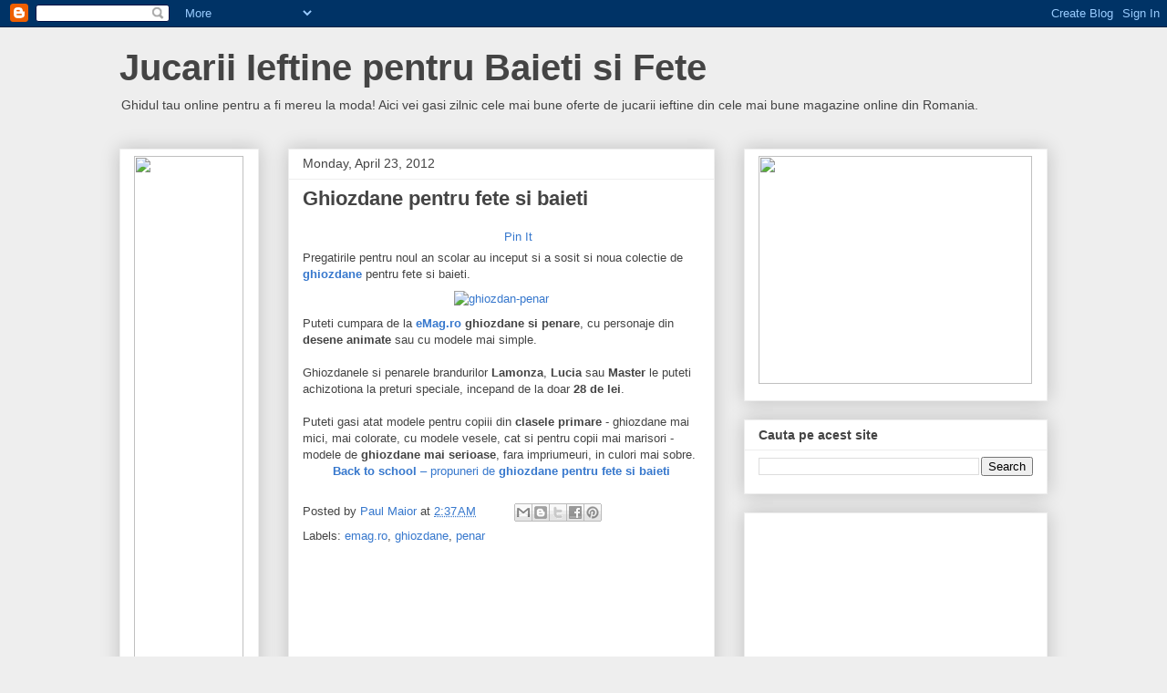

--- FILE ---
content_type: text/html; charset=UTF-8
request_url: http://www.jucarii-ieftine.com/2012/04/ghiozdane-pentru-fete-si-baieti.html
body_size: 13084
content:
<!DOCTYPE html>
<html class='v2' dir='ltr' xmlns='http://www.w3.org/1999/xhtml' xmlns:b='http://www.google.com/2005/gml/b' xmlns:data='http://www.google.com/2005/gml/data' xmlns:expr='http://www.google.com/2005/gml/expr'>
<head>
<link href='https://www.blogger.com/static/v1/widgets/335934321-css_bundle_v2.css' rel='stylesheet' type='text/css'/>
<meta content='IE=EmulateIE7' http-equiv='X-UA-Compatible'/>
<meta content='width=1100' name='viewport'/>
<meta content='text/html; charset=UTF-8' http-equiv='Content-Type'/>
<meta content='blogger' name='generator'/>
<link href='http://www.jucarii-ieftine.com/favicon.ico' rel='icon' type='image/x-icon'/>
<link href='http://www.jucarii-ieftine.com/2012/04/ghiozdane-pentru-fete-si-baieti.html' rel='canonical'/>
<link rel="alternate" type="application/atom+xml" title="Jucarii Ieftine pentru Baieti si Fete - Atom" href="http://www.jucarii-ieftine.com/feeds/posts/default" />
<link rel="alternate" type="application/rss+xml" title="Jucarii Ieftine pentru Baieti si Fete - RSS" href="http://www.jucarii-ieftine.com/feeds/posts/default?alt=rss" />
<link rel="service.post" type="application/atom+xml" title="Jucarii Ieftine pentru Baieti si Fete - Atom" href="https://www.blogger.com/feeds/3320782923179414005/posts/default" />

<link rel="alternate" type="application/atom+xml" title="Jucarii Ieftine pentru Baieti si Fete - Atom" href="http://www.jucarii-ieftine.com/feeds/8026418007739054675/comments/default" />
<!--Can't find substitution for tag [blog.ieCssRetrofitLinks]-->
<link href='http://www.bebemic.info/wp-content/uploads/2009/08/ghiozdan-penar.jpg' rel='image_src'/>
<meta content='http://www.jucarii-ieftine.com/2012/04/ghiozdane-pentru-fete-si-baieti.html' property='og:url'/>
<meta content='Ghiozdane pentru fete si baieti' property='og:title'/>
<meta content='Pregatirile pentru noul an scolar au inceput si a sosit si noua colectie de ghiozdane  pentru fete si baieti.  Puteti cumpara de la eMag.ro ...' property='og:description'/>
<meta content='https://lh3.googleusercontent.com/blogger_img_proxy/AEn0k_syjeTDU8XN9x9FVZbIYRWK4kLUoU9U0ZYNqn5xd5bGKVQUVR3x0vhBufK5De9xB39hF_53lhPLAtFDCACy4qnUAnyx_pO1Pj8luqbID4paxcVH1klIaNNGOWOKurfB41HcUorp40mUxw=w1200-h630-p-k-no-nu' property='og:image'/>
<title>Ghiozdane pentru fete si baieti - Jucarii Ieftine pentru Baieti si Fete</title>
<style id='page-skin-1' type='text/css'><!--
/*
-----------------------------------------------
Blogger Template Style
Name:     Awesome Inc.
Designer: Tina Chen
URL:      tinachen.org
----------------------------------------------- */
/* Content
----------------------------------------------- */
body {
font: normal normal 13px Arial, Tahoma, Helvetica, FreeSans, sans-serif;
color: #444444;
background: #eeeeee none repeat scroll top left;
}
html body .content-outer {
min-width: 0;
max-width: 100%;
width: 100%;
}
a:link {
text-decoration: none;
color: #3778cd;
}
a:visited {
text-decoration: none;
color: #4d469c;
}
a:hover {
text-decoration: underline;
color: #3778cd;
}
.body-fauxcolumn-outer .cap-top {
position: absolute;
z-index: 1;
height: 276px;
width: 100%;
background: transparent none repeat-x scroll top left;
_background-image: none;
}
/* Columns
----------------------------------------------- */
.content-inner {
padding: 0;
}
.header-inner .section {
margin: 0 16px;
}
.tabs-inner .section {
margin: 0 16px;
}
.main-inner {
padding-top: 30px;
}
.main-inner .column-center-inner,
.main-inner .column-left-inner,
.main-inner .column-right-inner {
padding: 0 5px;
}
*+html body .main-inner .column-center-inner {
margin-top: -30px;
}
#layout .main-inner .column-center-inner {
margin-top: 0;
}
/* Header
----------------------------------------------- */
.header-outer {
margin: 0 0 0 0;
background: transparent none repeat scroll 0 0;
}
.Header h1 {
font: normal bold 40px Arial, Tahoma, Helvetica, FreeSans, sans-serif;
color: #444444;
text-shadow: 0 0 -1px #000000;
}
.Header h1 a {
color: #444444;
}
.Header .description {
font: normal normal 14px Arial, Tahoma, Helvetica, FreeSans, sans-serif;
color: #444444;
}
.header-inner .Header .titlewrapper,
.header-inner .Header .descriptionwrapper {
padding-left: 0;
padding-right: 0;
margin-bottom: 0;
}
.header-inner .Header .titlewrapper {
padding-top: 22px;
}
/* Tabs
----------------------------------------------- */
.tabs-outer {
overflow: hidden;
position: relative;
background: #eeeeee url(http://www.blogblog.com/1kt/awesomeinc/tabs_gradient_light.png) repeat scroll 0 0;
}
#layout .tabs-outer {
overflow: visible;
}
.tabs-cap-top, .tabs-cap-bottom {
position: absolute;
width: 100%;
border-top: 1px solid #999999;
}
.tabs-cap-bottom {
bottom: 0;
}
.tabs-inner .widget li a {
display: inline-block;
margin: 0;
padding: .6em 1.5em;
font: normal bold 14px Arial, Tahoma, Helvetica, FreeSans, sans-serif;
color: #444444;
border-top: 1px solid #999999;
border-bottom: 1px solid #999999;
border-left: 1px solid #999999;
height: 16px;
line-height: 16px;
}
.tabs-inner .widget li:last-child a {
border-right: 1px solid #999999;
}
.tabs-inner .widget li.selected a, .tabs-inner .widget li a:hover {
background: #666666 url(http://www.blogblog.com/1kt/awesomeinc/tabs_gradient_light.png) repeat-x scroll 0 -100px;
color: #ffffff;
}
/* Headings
----------------------------------------------- */
h2 {
font: normal bold 14px Arial, Tahoma, Helvetica, FreeSans, sans-serif;
color: #444444;
}
/* Widgets
----------------------------------------------- */
.main-inner .section {
margin: 0 27px;
padding: 0;
}
.main-inner .column-left-outer,
.main-inner .column-right-outer {
margin-top: 0;
}
#layout .main-inner .column-left-outer,
#layout .main-inner .column-right-outer {
margin-top: 0;
}
.main-inner .column-left-inner,
.main-inner .column-right-inner {
background: transparent none repeat 0 0;
-moz-box-shadow: 0 0 0 rgba(0, 0, 0, .2);
-webkit-box-shadow: 0 0 0 rgba(0, 0, 0, .2);
-goog-ms-box-shadow: 0 0 0 rgba(0, 0, 0, .2);
box-shadow: 0 0 0 rgba(0, 0, 0, .2);
-moz-border-radius: 0;
-webkit-border-radius: 0;
-goog-ms-border-radius: 0;
border-radius: 0;
}
#layout .main-inner .column-left-inner,
#layout .main-inner .column-right-inner {
margin-top: 0;
}
.sidebar .widget {
font: normal normal 14px Arial, Tahoma, Helvetica, FreeSans, sans-serif;
color: #444444;
}
.sidebar .widget a:link {
color: #3778cd;
}
.sidebar .widget a:visited {
color: #4d469c;
}
.sidebar .widget a:hover {
color: #3778cd;
}
.sidebar .widget h2 {
text-shadow: 0 0 -1px #000000;
}
.main-inner .widget {
background-color: #ffffff;
border: 1px solid #eeeeee;
padding: 0 15px 15px;
margin: 20px -16px;
-moz-box-shadow: 0 0 20px rgba(0, 0, 0, .2);
-webkit-box-shadow: 0 0 20px rgba(0, 0, 0, .2);
-goog-ms-box-shadow: 0 0 20px rgba(0, 0, 0, .2);
box-shadow: 0 0 20px rgba(0, 0, 0, .2);
-moz-border-radius: 0;
-webkit-border-radius: 0;
-goog-ms-border-radius: 0;
border-radius: 0;
}
.main-inner .widget h2 {
margin: 0 -15px;
padding: .6em 15px .5em;
border-bottom: 1px solid transparent;
}
.footer-inner .widget h2 {
padding: 0 0 .4em;
border-bottom: 1px solid transparent;
}
.main-inner .widget h2 + div, .footer-inner .widget h2 + div {
border-top: 1px solid #eeeeee;
padding-top: 8px;
}
.main-inner .widget .widget-content {
margin: 0 -15px;
padding: 7px 15px 0;
}
.main-inner .widget ul, .main-inner .widget #ArchiveList ul.flat {
margin: -8px -15px 0;
padding: 0;
list-style: none;
}
.main-inner .widget #ArchiveList {
margin: -8px 0 0;
}
.main-inner .widget ul li, .main-inner .widget #ArchiveList ul.flat li {
padding: .5em 15px;
text-indent: 0;
color: #666666;
border-top: 1px solid #eeeeee;
border-bottom: 1px solid transparent;
}
.main-inner .widget #ArchiveList ul li {
padding-top: .25em;
padding-bottom: .25em;
}
.main-inner .widget ul li:first-child, .main-inner .widget #ArchiveList ul.flat li:first-child {
border-top: none;
}
.main-inner .widget ul li:last-child, .main-inner .widget #ArchiveList ul.flat li:last-child {
border-bottom: none;
}
.post-body {
position: relative;
}
.main-inner .widget .post-body ul {
padding: 0 2.5em;
margin: .5em 0;
list-style: disc;
}
.main-inner .widget .post-body ul li {
padding: 0.25em 0;
margin-bottom: .25em;
color: #444444;
border: none;
}
.footer-inner .widget ul {
padding: 0;
list-style: none;
}
.widget .zippy {
color: #666666;
}
/* Posts
----------------------------------------------- */
body .main-inner .Blog {
padding: 0;
margin-bottom: 1em;
background-color: transparent;
border: none;
-moz-box-shadow: 0 0 0 rgba(0, 0, 0, 0);
-webkit-box-shadow: 0 0 0 rgba(0, 0, 0, 0);
-goog-ms-box-shadow: 0 0 0 rgba(0, 0, 0, 0);
box-shadow: 0 0 0 rgba(0, 0, 0, 0);
}
.main-inner .section:last-child .Blog:last-child {
padding: 0;
margin-bottom: 1em;
}
.main-inner .widget h2.date-header {
margin: 0 -15px 1px;
padding: 0 0 0 0;
font: normal normal 14px Arial, Tahoma, Helvetica, FreeSans, sans-serif;
color: #444444;
background: transparent none no-repeat scroll top left;
border-top: 0 solid #eeeeee;
border-bottom: 1px solid transparent;
-moz-border-radius-topleft: 0;
-moz-border-radius-topright: 0;
-webkit-border-top-left-radius: 0;
-webkit-border-top-right-radius: 0;
border-top-left-radius: 0;
border-top-right-radius: 0;
position: static;
bottom: 100%;
right: 15px;
text-shadow: 0 0 -1px #000000;
}
.main-inner .widget h2.date-header span {
font: normal normal 14px Arial, Tahoma, Helvetica, FreeSans, sans-serif;
display: block;
padding: .5em 15px;
border-left: 0 solid #eeeeee;
border-right: 0 solid #eeeeee;
}
.date-outer {
position: relative;
margin: 30px 0 20px;
padding: 0 15px;
background-color: #ffffff;
border: 1px solid #eeeeee;
-moz-box-shadow: 0 0 20px rgba(0, 0, 0, .2);
-webkit-box-shadow: 0 0 20px rgba(0, 0, 0, .2);
-goog-ms-box-shadow: 0 0 20px rgba(0, 0, 0, .2);
box-shadow: 0 0 20px rgba(0, 0, 0, .2);
-moz-border-radius: 0;
-webkit-border-radius: 0;
-goog-ms-border-radius: 0;
border-radius: 0;
}
.date-outer:first-child {
margin-top: 0;
}
.date-outer:last-child {
margin-bottom: 20px;
-moz-border-radius-bottomleft: 0;
-moz-border-radius-bottomright: 0;
-webkit-border-bottom-left-radius: 0;
-webkit-border-bottom-right-radius: 0;
-goog-ms-border-bottom-left-radius: 0;
-goog-ms-border-bottom-right-radius: 0;
border-bottom-left-radius: 0;
border-bottom-right-radius: 0;
}
.date-posts {
margin: 0 -15px;
padding: 0 15px;
clear: both;
}
.post-outer, .inline-ad {
border-top: 1px solid #eeeeee;
margin: 0 -15px;
padding: 15px 15px;
}
.post-outer {
padding-bottom: 10px;
}
.post-outer:first-child {
padding-top: 0;
border-top: none;
}
.post-outer:last-child, .inline-ad:last-child {
border-bottom: none;
}
.post-body {
position: relative;
}
.post-body img {
padding: 8px;
background: transparent;
border: 1px solid transparent;
-moz-box-shadow: 0 0 0 rgba(0, 0, 0, .2);
-webkit-box-shadow: 0 0 0 rgba(0, 0, 0, .2);
box-shadow: 0 0 0 rgba(0, 0, 0, .2);
-moz-border-radius: 0;
-webkit-border-radius: 0;
border-radius: 0;
}
h3.post-title, h4 {
font: normal bold 22px Arial, Tahoma, Helvetica, FreeSans, sans-serif;
color: #444444;
}
h3.post-title a {
font: normal bold 22px Arial, Tahoma, Helvetica, FreeSans, sans-serif;
color: #444444;
}
h3.post-title a:hover {
color: #3778cd;
text-decoration: underline;
}
.post-header {
margin: 0 0 1em;
}
.post-body {
line-height: 1.4;
}
.post-outer h2 {
color: #444444;
}
.post-footer {
margin: 1.5em 0 0;
}
#blog-pager {
padding: 15px;
font-size: 120%;
background-color: #ffffff;
border: 1px solid #eeeeee;
-moz-box-shadow: 0 0 20px rgba(0, 0, 0, .2);
-webkit-box-shadow: 0 0 20px rgba(0, 0, 0, .2);
-goog-ms-box-shadow: 0 0 20px rgba(0, 0, 0, .2);
box-shadow: 0 0 20px rgba(0, 0, 0, .2);
-moz-border-radius: 0;
-webkit-border-radius: 0;
-goog-ms-border-radius: 0;
border-radius: 0;
-moz-border-radius-topleft: 0;
-moz-border-radius-topright: 0;
-webkit-border-top-left-radius: 0;
-webkit-border-top-right-radius: 0;
-goog-ms-border-top-left-radius: 0;
-goog-ms-border-top-right-radius: 0;
border-top-left-radius: 0;
border-top-right-radius-topright: 0;
margin-top: 1em;
}
.blog-feeds, .post-feeds {
margin: 1em 0;
text-align: center;
color: #444444;
}
.blog-feeds a, .post-feeds a {
color: #3778cd;
}
.blog-feeds a:visited, .post-feeds a:visited {
color: #4d469c;
}
.blog-feeds a:hover, .post-feeds a:hover {
color: #3778cd;
}
.post-outer .comments {
margin-top: 2em;
}
/* Comments
----------------------------------------------- */
.comments .comments-content .icon.blog-author {
background-repeat: no-repeat;
background-image: url([data-uri]);
}
.comments .comments-content .loadmore a {
border-top: 1px solid #999999;
border-bottom: 1px solid #999999;
}
.comments .continue {
border-top: 2px solid #999999;
}
/* Footer
----------------------------------------------- */
.footer-outer {
margin: -20px 0 -1px;
padding: 20px 0 0;
color: #444444;
overflow: hidden;
}
.footer-fauxborder-left {
border-top: 1px solid #eeeeee;
background: #ffffff none repeat scroll 0 0;
-moz-box-shadow: 0 0 20px rgba(0, 0, 0, .2);
-webkit-box-shadow: 0 0 20px rgba(0, 0, 0, .2);
-goog-ms-box-shadow: 0 0 20px rgba(0, 0, 0, .2);
box-shadow: 0 0 20px rgba(0, 0, 0, .2);
margin: 0 -20px;
}
/* Mobile
----------------------------------------------- */
body.mobile {
background-size: auto;
}
.mobile .body-fauxcolumn-outer {
background: transparent none repeat scroll top left;
}
*+html body.mobile .main-inner .column-center-inner {
margin-top: 0;
}
.mobile .main-inner .widget {
padding: 0 0 15px;
}
.mobile .main-inner .widget h2 + div,
.mobile .footer-inner .widget h2 + div {
border-top: none;
padding-top: 0;
}
.mobile .footer-inner .widget h2 {
padding: 0.5em 0;
border-bottom: none;
}
.mobile .main-inner .widget .widget-content {
margin: 0;
padding: 7px 0 0;
}
.mobile .main-inner .widget ul,
.mobile .main-inner .widget #ArchiveList ul.flat {
margin: 0 -15px 0;
}
.mobile .main-inner .widget h2.date-header {
right: 0;
}
.mobile .date-header span {
padding: 0.4em 0;
}
.mobile .date-outer:first-child {
margin-bottom: 0;
border: 1px solid #eeeeee;
-moz-border-radius-topleft: 0;
-moz-border-radius-topright: 0;
-webkit-border-top-left-radius: 0;
-webkit-border-top-right-radius: 0;
-goog-ms-border-top-left-radius: 0;
-goog-ms-border-top-right-radius: 0;
border-top-left-radius: 0;
border-top-right-radius: 0;
}
.mobile .date-outer {
border-color: #eeeeee;
border-width: 0 1px 1px;
}
.mobile .date-outer:last-child {
margin-bottom: 0;
}
.mobile .main-inner {
padding: 0;
}
.mobile .header-inner .section {
margin: 0;
}
.mobile .post-outer, .mobile .inline-ad {
padding: 5px 0;
}
.mobile .tabs-inner .section {
margin: 0 10px;
}
.mobile .main-inner .widget h2 {
margin: 0;
padding: 0;
}
.mobile .main-inner .widget h2.date-header span {
padding: 0;
}
.mobile .main-inner .widget .widget-content {
margin: 0;
padding: 7px 0 0;
}
.mobile #blog-pager {
border: 1px solid transparent;
background: #ffffff none repeat scroll 0 0;
}
.mobile .main-inner .column-left-inner,
.mobile .main-inner .column-right-inner {
background: transparent none repeat 0 0;
-moz-box-shadow: none;
-webkit-box-shadow: none;
-goog-ms-box-shadow: none;
box-shadow: none;
}
.mobile .date-posts {
margin: 0;
padding: 0;
}
.mobile .footer-fauxborder-left {
margin: 0;
border-top: inherit;
}
.mobile .main-inner .section:last-child .Blog:last-child {
margin-bottom: 0;
}
.mobile-index-contents {
color: #444444;
}
.mobile .mobile-link-button {
background: #3778cd url(http://www.blogblog.com/1kt/awesomeinc/tabs_gradient_light.png) repeat scroll 0 0;
}
.mobile-link-button a:link, .mobile-link-button a:visited {
color: #ffffff;
}
.mobile .tabs-inner .PageList .widget-content {
background: transparent;
border-top: 1px solid;
border-color: #999999;
color: #444444;
}
.mobile .tabs-inner .PageList .widget-content .pagelist-arrow {
border-left: 1px solid #999999;
}

--></style>
<style id='template-skin-1' type='text/css'><!--
body {
min-width: 1050px;
}
.content-outer, .content-fauxcolumn-outer, .region-inner {
min-width: 1050px;
max-width: 1050px;
_width: 1050px;
}
.main-inner .columns {
padding-left: 185px;
padding-right: 365px;
}
.main-inner .fauxcolumn-center-outer {
left: 185px;
right: 365px;
/* IE6 does not respect left and right together */
_width: expression(this.parentNode.offsetWidth -
parseInt("185px") -
parseInt("365px") + 'px');
}
.main-inner .fauxcolumn-left-outer {
width: 185px;
}
.main-inner .fauxcolumn-right-outer {
width: 365px;
}
.main-inner .column-left-outer {
width: 185px;
right: 100%;
margin-left: -185px;
}
.main-inner .column-right-outer {
width: 365px;
margin-right: -365px;
}
#layout {
min-width: 0;
}
#layout .content-outer {
min-width: 0;
width: 800px;
}
#layout .region-inner {
min-width: 0;
width: auto;
}
--></style>
<link href='https://www.blogger.com/dyn-css/authorization.css?targetBlogID=3320782923179414005&amp;zx=3639d91f-01c0-4337-a42c-d2450d49aad1' media='none' onload='if(media!=&#39;all&#39;)media=&#39;all&#39;' rel='stylesheet'/><noscript><link href='https://www.blogger.com/dyn-css/authorization.css?targetBlogID=3320782923179414005&amp;zx=3639d91f-01c0-4337-a42c-d2450d49aad1' rel='stylesheet'/></noscript>
<meta name='google-adsense-platform-account' content='ca-host-pub-1556223355139109'/>
<meta name='google-adsense-platform-domain' content='blogspot.com'/>

</head>
<body class='loading variant-light'>
<div class='navbar section' id='navbar'><div class='widget Navbar' data-version='1' id='Navbar1'><script type="text/javascript">
    function setAttributeOnload(object, attribute, val) {
      if(window.addEventListener) {
        window.addEventListener('load',
          function(){ object[attribute] = val; }, false);
      } else {
        window.attachEvent('onload', function(){ object[attribute] = val; });
      }
    }
  </script>
<div id="navbar-iframe-container"></div>
<script type="text/javascript" src="https://apis.google.com/js/platform.js"></script>
<script type="text/javascript">
      gapi.load("gapi.iframes:gapi.iframes.style.bubble", function() {
        if (gapi.iframes && gapi.iframes.getContext) {
          gapi.iframes.getContext().openChild({
              url: 'https://www.blogger.com/navbar/3320782923179414005?po\x3d8026418007739054675\x26origin\x3dhttp://www.jucarii-ieftine.com',
              where: document.getElementById("navbar-iframe-container"),
              id: "navbar-iframe"
          });
        }
      });
    </script><script type="text/javascript">
(function() {
var script = document.createElement('script');
script.type = 'text/javascript';
script.src = '//pagead2.googlesyndication.com/pagead/js/google_top_exp.js';
var head = document.getElementsByTagName('head')[0];
if (head) {
head.appendChild(script);
}})();
</script>
</div></div>
<div class='body-fauxcolumns'>
<div class='fauxcolumn-outer body-fauxcolumn-outer'>
<div class='cap-top'>
<div class='cap-left'></div>
<div class='cap-right'></div>
</div>
<div class='fauxborder-left'>
<div class='fauxborder-right'></div>
<div class='fauxcolumn-inner'>
</div>
</div>
<div class='cap-bottom'>
<div class='cap-left'></div>
<div class='cap-right'></div>
</div>
</div>
</div>
<div class='content'>
<div class='content-fauxcolumns'>
<div class='fauxcolumn-outer content-fauxcolumn-outer'>
<div class='cap-top'>
<div class='cap-left'></div>
<div class='cap-right'></div>
</div>
<div class='fauxborder-left'>
<div class='fauxborder-right'></div>
<div class='fauxcolumn-inner'>
</div>
</div>
<div class='cap-bottom'>
<div class='cap-left'></div>
<div class='cap-right'></div>
</div>
</div>
</div>
<div class='content-outer'>
<div class='content-cap-top cap-top'>
<div class='cap-left'></div>
<div class='cap-right'></div>
</div>
<div class='fauxborder-left content-fauxborder-left'>
<div class='fauxborder-right content-fauxborder-right'></div>
<div class='content-inner'>
<header>
<div class='header-outer'>
<div class='header-cap-top cap-top'>
<div class='cap-left'></div>
<div class='cap-right'></div>
</div>
<div class='fauxborder-left header-fauxborder-left'>
<div class='fauxborder-right header-fauxborder-right'></div>
<div class='region-inner header-inner'>
<div class='header section' id='header'><div class='widget Header' data-version='1' id='Header1'>
<div id='header-inner'>
<div class='titlewrapper'>
<h1 class='title'>
<a href='http://www.jucarii-ieftine.com/'>
Jucarii Ieftine pentru Baieti si Fete
</a>
</h1>
</div>
<div class='descriptionwrapper'>
<p class='description'><span>Ghidul tau online pentru a fi mereu la moda! Aici vei gasi zilnic cele mai bune oferte de jucarii ieftine din cele mai bune magazine online din Romania.</span></p>
</div>
</div>
</div></div>
</div>
</div>
<div class='header-cap-bottom cap-bottom'>
<div class='cap-left'></div>
<div class='cap-right'></div>
</div>
</div>
</header>
<div class='tabs-outer'>
<div class='tabs-cap-top cap-top'>
<div class='cap-left'></div>
<div class='cap-right'></div>
</div>
<div class='fauxborder-left tabs-fauxborder-left'>
<div class='fauxborder-right tabs-fauxborder-right'></div>
<div class='region-inner tabs-inner'>
<div class='tabs section' id='crosscol'><div class='widget HTML' data-version='1' id='HTML6'>
<div class='widget-content'>
<center>
<script type='text/javascript' src='http://storage.afiliere.okazii.ro/z6403.js'></script>
</center>
</div>
<div class='clear'></div>
</div></div>
<div class='tabs no-items section' id='crosscol-overflow'></div>
</div>
</div>
<div class='tabs-cap-bottom cap-bottom'>
<div class='cap-left'></div>
<div class='cap-right'></div>
</div>
</div>
<div class='main-outer'>
<div class='main-cap-top cap-top'>
<div class='cap-left'></div>
<div class='cap-right'></div>
</div>
<div class='fauxborder-left main-fauxborder-left'>
<div class='fauxborder-right main-fauxborder-right'></div>
<div class='region-inner main-inner'>
<div class='columns fauxcolumns'>
<div class='fauxcolumn-outer fauxcolumn-center-outer'>
<div class='cap-top'>
<div class='cap-left'></div>
<div class='cap-right'></div>
</div>
<div class='fauxborder-left'>
<div class='fauxborder-right'></div>
<div class='fauxcolumn-inner'>
</div>
</div>
<div class='cap-bottom'>
<div class='cap-left'></div>
<div class='cap-right'></div>
</div>
</div>
<div class='fauxcolumn-outer fauxcolumn-left-outer'>
<div class='cap-top'>
<div class='cap-left'></div>
<div class='cap-right'></div>
</div>
<div class='fauxborder-left'>
<div class='fauxborder-right'></div>
<div class='fauxcolumn-inner'>
</div>
</div>
<div class='cap-bottom'>
<div class='cap-left'></div>
<div class='cap-right'></div>
</div>
</div>
<div class='fauxcolumn-outer fauxcolumn-right-outer'>
<div class='cap-top'>
<div class='cap-left'></div>
<div class='cap-right'></div>
</div>
<div class='fauxborder-left'>
<div class='fauxborder-right'></div>
<div class='fauxcolumn-inner'>
</div>
</div>
<div class='cap-bottom'>
<div class='cap-left'></div>
<div class='cap-right'></div>
</div>
</div>
<!-- corrects IE6 width calculation -->
<div class='columns-inner'>
<div class='column-center-outer'>
<div class='column-center-inner'>
<div class='main section' id='main'><div class='widget Blog' data-version='1' id='Blog1'>
<div class='blog-posts hfeed'>

          <div class="date-outer">
        
<h2 class='date-header'><span>Monday, April 23, 2012</span></h2>

          <div class="date-posts">
        
<div class='post-outer'>
<div class='post hentry'>
<a name='8026418007739054675'></a>
<h3 class='post-title entry-title'>
Ghiozdane pentru fete si baieti
</h3>
<div class='post-header'>
<div class='post-header-line-1'></div>
</div>
<div align='center' id='pin-wrapper' style='margin:5px 10px 5px 0; '>
<a class='pin-it-button' count-layout='horizontal' href='http://pinterest.com/pin/create/button/?url=http://www.jucarii-ieftine.com/2012/04/ghiozdane-pentru-fete-si-baieti.html'>Pin It</a>
<a href='javascript:void(run_pinmarklet())' style='margin-left:-93px; width:43px; height:20px; display:inline-block;'></a>
</div>
<script src='http://assets.pinterest.com/js/pinit.js' type='text/javascript'></script>
<script type='text/javascript'>
function run_pinmarklet() {
    var e=document.createElement('script');
    e.setAttribute('type','text/javascript');
    e.setAttribute('charset','UTF-8');
    e.setAttribute('src','http://assets.pinterest.com/js/pinmarklet.js?r=' + Math.random()*99999999);
    document.body.appendChild(e);
}
</script>
<div class='post-body entry-content' id='post-body-8026418007739054675'>
<div dir="ltr" style="text-align: left;" trbidi="on">Pregatirile pentru noul an scolar au inceput si a sosit si noua colectie de <b><a href="http://profitshare.emag.ro/click.php?ad_client=e13522eeb122c6f6ec5dfccde234eb0a&amp;add_id=0&amp;redirect=ghiozdane-si-rucsacuri-scoala" target="_blank">ghiozdane</a></b> pentru fete si baieti.<br />
<div style="text-align: center;"><a href="http://profitshare.emag.ro/click.php?ad_client=e13522eeb122c6f6ec5dfccde234eb0a&amp;add_id=0&amp;redirect=ghiozdane-si-rucsacuri-scoala" target="_blank"><img alt="ghiozdan-penar" class="alignnone size-full wp-image-234" height="171" src="http://www.bebemic.info/wp-content/uploads/2009/08/ghiozdan-penar.jpg" title="ghiozdan-penar" width="320" /></a></div>Puteti cumpara de la <b><a href="http://profitshare.emag.ro/click.php?ad_client=e13522eeb122c6f6ec5dfccde234eb0a&amp;add_id=0&amp;redirect=ghiozdane-si-rucsacuri-scoala" target="_blank">eMag.ro</a></b> <b>ghiozdane si penare</b>, cu personaje din <b>desene animate</b> sau cu modele mai simple.<br />
<br />
Ghiozdanele si penarele brandurilor <b>Lamonza</b>, <b>Lucia</b> sau <b>Master</b> le puteti achizotiona la preturi speciale, incepand de la doar <b>28 de lei</b>.<br />
<br />
Puteti gasi atat modele pentru copiii din <b>clasele primare</b> - ghiozdane mai mici, mai colorate, cu modele vesele, cat si pentru copii mai marisori - modele de <b>ghiozdane mai serioase</b>, fara impriumeuri, in culori mai sobre.<br />
<div style="text-align: center;"><a href="http://profitshare.emag.ro/click.php?ad_client=e13522eeb122c6f6ec5dfccde234eb0a&amp;add_id=0&amp;redirect=ghiozdane-si-rucsacuri-scoala" target="_blank"><b>Back to school</b> &#8211; propuneri de <b>ghiozdane pentru fete si baieti</b></a></div></div>
<div style='clear: both;'></div>
</div>
<div class='post-footer'>
<div class='post-footer-line post-footer-line-1'><span class='post-author vcard'>
Posted by
<span class='fn'>
<a href='https://www.blogger.com/profile/18383591586954858989' rel='author' title='author profile'>
Paul Maior
</a>
</span>
</span>
<span class='post-timestamp'>
at
<a class='timestamp-link' href='http://www.jucarii-ieftine.com/2012/04/ghiozdane-pentru-fete-si-baieti.html' rel='bookmark' title='permanent link'><abbr class='published' title='2012-04-23T02:37:00-07:00'>2:37&#8239;AM</abbr></a>
</span>
<span class='post-comment-link'>
</span>
<span class='post-icons'>
<span class='item-control blog-admin pid-1015813037'>
<a href='https://www.blogger.com/post-edit.g?blogID=3320782923179414005&postID=8026418007739054675&from=pencil' title='Edit Post'>
<img alt='' class='icon-action' height='18' src='https://resources.blogblog.com/img/icon18_edit_allbkg.gif' width='18'/>
</a>
</span>
</span>
<div class='post-share-buttons goog-inline-block'>
<a class='goog-inline-block share-button sb-email' href='https://www.blogger.com/share-post.g?blogID=3320782923179414005&postID=8026418007739054675&target=email' target='_blank' title='Email This'><span class='share-button-link-text'>Email This</span></a><a class='goog-inline-block share-button sb-blog' href='https://www.blogger.com/share-post.g?blogID=3320782923179414005&postID=8026418007739054675&target=blog' onclick='window.open(this.href, "_blank", "height=270,width=475"); return false;' target='_blank' title='BlogThis!'><span class='share-button-link-text'>BlogThis!</span></a><a class='goog-inline-block share-button sb-twitter' href='https://www.blogger.com/share-post.g?blogID=3320782923179414005&postID=8026418007739054675&target=twitter' target='_blank' title='Share to X'><span class='share-button-link-text'>Share to X</span></a><a class='goog-inline-block share-button sb-facebook' href='https://www.blogger.com/share-post.g?blogID=3320782923179414005&postID=8026418007739054675&target=facebook' onclick='window.open(this.href, "_blank", "height=430,width=640"); return false;' target='_blank' title='Share to Facebook'><span class='share-button-link-text'>Share to Facebook</span></a><a class='goog-inline-block share-button sb-pinterest' href='https://www.blogger.com/share-post.g?blogID=3320782923179414005&postID=8026418007739054675&target=pinterest' target='_blank' title='Share to Pinterest'><span class='share-button-link-text'>Share to Pinterest</span></a>
</div>
</div>
<div class='post-footer-line post-footer-line-2'><span class='post-labels'>
Labels:
<a href='http://www.jucarii-ieftine.com/search/label/emag.ro' rel='tag'>emag.ro</a>,
<a href='http://www.jucarii-ieftine.com/search/label/ghiozdane' rel='tag'>ghiozdane</a>,
<a href='http://www.jucarii-ieftine.com/search/label/penar' rel='tag'>penar</a>
</span>
</div>
<div class='post-footer-line post-footer-line-3'><span class='post-location'>
</span>
</div>
</div>
</div>
<div class='comments' id='comments'>
<a name='comments'></a>
<center>
<script type="text/javascript"><!--
google_ad_client = "ca-pub-3445911861856583";
google_ad_host = "pub-1556223355139109";
/* Gadgetswow.com - 336x280 */
google_ad_slot = "5520407160";
google_ad_width = 336;
google_ad_height = 280;
//-->
</script>
<script type="text/javascript"
src="http://pagead2.googlesyndication.com/pagead/show_ads.js">
</script>
</center>
<br/>
<h4>
0
comments:
        
</h4>
<div id='Blog1_comments-block-wrapper'>
<dl class='avatar-comment-indent' id='comments-block'>
</dl>
</div>
<p class='comment-footer'>
<div class='comment-form'>
<a name='comment-form'></a>
<h4 id='comment-post-message'>Post a Comment</h4>
<p>
</p>
<a href='https://www.blogger.com/comment/frame/3320782923179414005?po=8026418007739054675&hl=en&saa=85391&origin=http://www.jucarii-ieftine.com' id='comment-editor-src'></a>
<iframe allowtransparency='true' class='blogger-iframe-colorize blogger-comment-from-post' frameborder='0' height='410px' id='comment-editor' name='comment-editor' src='' width='100%'></iframe>
<script src='https://www.blogger.com/static/v1/jsbin/2830521187-comment_from_post_iframe.js' type='text/javascript'></script>
<script type='text/javascript'>
      BLOG_CMT_createIframe('https://www.blogger.com/rpc_relay.html');
    </script>
</div>
</p>
<div id='backlinks-container'>
<div id='Blog1_backlinks-container'>
</div>
</div>
</div>
</div>

        </div></div>
      
</div>
<div class='blog-pager' id='blog-pager'>
<span id='blog-pager-newer-link'>
<a class='blog-pager-newer-link' href='http://www.jucarii-ieftine.com/2012/04/cadouri-pentru-bebelusi-de-mos-nicolae.html' id='Blog1_blog-pager-newer-link' title='Newer Post'>Newer Post</a>
</span>
<span id='blog-pager-older-link'>
<a class='blog-pager-older-link' href='http://www.jucarii-ieftine.com/2012/04/ce-sa-urmarim-cand-vrem-sa-cumparam-un.html' id='Blog1_blog-pager-older-link' title='Older Post'>Older Post</a>
</span>
<a class='home-link' href='http://www.jucarii-ieftine.com/'>Home</a>
</div>
<div class='clear'></div>
<div class='post-feeds'>
<div class='feed-links'>
Subscribe to:
<a class='feed-link' href='http://www.jucarii-ieftine.com/feeds/8026418007739054675/comments/default' target='_blank' type='application/atom+xml'>Post Comments (Atom)</a>
</div>
</div>
</div></div>
</div>
</div>
<div class='column-left-outer'>
<div class='column-left-inner'>
<aside>
<div class='sidebar section' id='sidebar-left-1'><div class='widget HTML' data-version='1' id='HTML2'>
<div class='widget-content'>
<a href="http://www.piatadigitala.ro/pdtrack/0926484ca86ad/7175" target="_blank" rel="nofollow"><img src="http://www.piatadigitala.ro/pd/banners/52838976a3d55.jpg" width="120" height="600" border="0" /></a>
</div>
<div class='clear'></div>
</div><div class='widget LinkList' data-version='1' id='LinkList1'>
<div class='widget-content'>
<ul>
<li><a href='http://www.reduceri-incaltaminte.com'>Incaltaminte Ieftina</a></li>
<li><a href='http://www.statusuri-belea.com/'>Statusuri Mess</a></li>
<li><a href='http://www.reduceri-haine.com'>Reduceri Haine</a></li>
<li><a href='http://www.sportingnews.ro/'>Stiri Sport</a></li>
<li><a href='http://www.bloginvest.ro/'>Blog de afaceri</a></li>
<li><a href='http://blog.hotelulmeu.com'>Idei de vacanta</a></li>
<li><a href='http://www.iubirisecrete.tv/'>Iubiri Secrete</a></li>
<li><a href='http://moscraciun.bestchristmasdays.com/'>Mos Craciun</a></li>
<li><a href='http://www.bebemic.info/'>Despre copii</a></li>
<li><a href='http://www.cauta-carti.com'>Carti de citit</a></li>
<li><a href='http://www.malefashion.ro/'>Moda Barbati</a></li>
<li><a href='http://www.fashionlife.ro/'>Moda si Lifestyle</a></li>
</ul>
<div class='clear'></div>
</div>
</div><div class='widget HTML' data-version='1' id='HTML3'>
<div class='widget-content'>
<a href="http://www.bebemic.info/go/strollers.php" target="_blank" rel="nofollow"><img src="http://www.piatadigitala.ro/pd/banners/4d46f1ee98622.jpg" width="120" border="0" /></a>
</div>
<div class='clear'></div>
</div><div class='widget BlogArchive' data-version='1' id='BlogArchive1'>
<h2>Blog Archive</h2>
<div class='widget-content'>
<div id='ArchiveList'>
<div id='BlogArchive1_ArchiveList'>
<ul class='flat'>
<li class='archivedate'>
<a href='http://www.jucarii-ieftine.com/2017/08/'>August</a> (1)
      </li>
<li class='archivedate'>
<a href='http://www.jucarii-ieftine.com/2014/10/'>October</a> (1)
      </li>
<li class='archivedate'>
<a href='http://www.jucarii-ieftine.com/2014/06/'>June</a> (1)
      </li>
<li class='archivedate'>
<a href='http://www.jucarii-ieftine.com/2013/12/'>December</a> (6)
      </li>
<li class='archivedate'>
<a href='http://www.jucarii-ieftine.com/2013/11/'>November</a> (6)
      </li>
<li class='archivedate'>
<a href='http://www.jucarii-ieftine.com/2013/09/'>September</a> (3)
      </li>
<li class='archivedate'>
<a href='http://www.jucarii-ieftine.com/2013/06/'>June</a> (4)
      </li>
<li class='archivedate'>
<a href='http://www.jucarii-ieftine.com/2013/05/'>May</a> (1)
      </li>
<li class='archivedate'>
<a href='http://www.jucarii-ieftine.com/2012/12/'>December</a> (2)
      </li>
<li class='archivedate'>
<a href='http://www.jucarii-ieftine.com/2012/11/'>November</a> (6)
      </li>
<li class='archivedate'>
<a href='http://www.jucarii-ieftine.com/2012/10/'>October</a> (6)
      </li>
<li class='archivedate'>
<a href='http://www.jucarii-ieftine.com/2012/09/'>September</a> (1)
      </li>
<li class='archivedate'>
<a href='http://www.jucarii-ieftine.com/2012/08/'>August</a> (1)
      </li>
<li class='archivedate'>
<a href='http://www.jucarii-ieftine.com/2012/07/'>July</a> (8)
      </li>
<li class='archivedate'>
<a href='http://www.jucarii-ieftine.com/2012/06/'>June</a> (8)
      </li>
<li class='archivedate'>
<a href='http://www.jucarii-ieftine.com/2012/05/'>May</a> (3)
      </li>
<li class='archivedate'>
<a href='http://www.jucarii-ieftine.com/2012/04/'>April</a> (23)
      </li>
<li class='archivedate'>
<a href='http://www.jucarii-ieftine.com/2012/01/'>January</a> (7)
      </li>
</ul>
</div>
</div>
<div class='clear'></div>
</div>
</div></div>
</aside>
</div>
</div>
<div class='column-right-outer'>
<div class='column-right-inner'>
<aside>
<div class='sidebar section' id='sidebar-right-1'><div class='widget HTML' data-version='1' id='HTML5'>
<div class='widget-content'>
<a href="http://www.bebemic.info/go/strollers.php" target="_blank" rel="nofollow"><img src="http://www.piatadigitala.ro/pd/banners/4df85df232727.jpg" width="300" height="250" border="0" /></a>
</div>
<div class='clear'></div>
</div><div class='widget BlogSearch' data-version='1' id='BlogSearch1'>
<h2 class='title'>Cauta pe acest site</h2>
<div class='widget-content'>
<div id='BlogSearch1_form'>
<form action='http://www.jucarii-ieftine.com/search' class='gsc-search-box' target='_top'>
<table cellpadding='0' cellspacing='0' class='gsc-search-box'>
<tbody>
<tr>
<td class='gsc-input'>
<input autocomplete='off' class='gsc-input' name='q' size='10' title='search' type='text' value=''/>
</td>
<td class='gsc-search-button'>
<input class='gsc-search-button' title='search' type='submit' value='Search'/>
</td>
</tr>
</tbody>
</table>
</form>
</div>
</div>
<div class='clear'></div>
</div><div class='widget HTML' data-version='1' id='HTML1'>
<div class='widget-content'>
<iframe src="//www.facebook.com/plugins/likebox.php?href=http%3A%2F%2Fwww.facebook.com%2Fpages%2FBebeMicinfo%2F219274201428933&amp;width=300&amp;height=258&amp;colorscheme=light&amp;show_faces=true&amp;border_color=%23FFFFFF&amp;stream=false&amp;header=false&amp;appId=196133363771541" scrolling="no" frameborder="0" style="border:none; overflow:hidden; width:300px; height:258px;" allowtransparency="true"></iframe>
</div>
<div class='clear'></div>
</div><div class='widget HTML' data-version='1' id='HTML7'>
<div class='widget-content'>
<script type='text/javascript' src='http://profitshare.ro/ad-server/index/zone_id/247885'></script>
</div>
<div class='clear'></div>
</div><div class='widget PopularPosts' data-version='1' id='PopularPosts1'>
<h2>Popular Posts</h2>
<div class='widget-content popular-posts'>
<ul>
<li>
<a href='http://www.jucarii-ieftine.com/2013/12/saniute-pentru-copii-cadourile-perfecte.html'>Saniute pentru copii, cadourile perfecte de Mos Craciun</a>
</li>
<li>
<a href='http://www.jucarii-ieftine.com/2013/12/idei-de-cadouri-pentru-mos-nicolae-si.html'>Idei de cadouri pentru Mos Nicolae si Mos Craciun</a>
</li>
<li>
<a href='http://www.jucarii-ieftine.com/2013/12/cadouri-de-craciun-pentru-scolari.html'>Cadouri de Craciun pentru scolari</a>
</li>
<li>
<a href='http://www.jucarii-ieftine.com/2012/04/cadouri-de-mos-nicolae-pentru-copii.html'>Cadouri de Mos Nicolae pentru copii</a>
</li>
<li>
<a href='http://www.jucarii-ieftine.com/2017/08/airfox-closes-65-million-airtoken-pre.html'> AirFox Closes $6.5 Million AirToken Pre-Sale Weeks Ahead of Schedule </a>
</li>
<li>
<a href='http://www.jucarii-ieftine.com/2012/10/9-jucarii-care-nu-trebuie-sa-ti.html'>9 jucarii care nu trebuie sa-ti lipseasca la plaja</a>
</li>
<li>
<a href='http://www.jucarii-ieftine.com/2014/10/joc-monopoly-revolution-electronic.html'>Joc Monopoly Revolution Electronic</a>
</li>
<li>
<a href='http://www.jucarii-ieftine.com/2013/06/ce-modele-de-carucioare-maclaren-se.html'>Ce modele de carucioare Maclaren se poarta in 2013 ?</a>
</li>
<li>
<a href='http://www.jucarii-ieftine.com/2014/06/port-bebe-ul-manduca-locul-unde.html'>Port-bebe-ul Manduca-locul unde bebelusul tau se simte cel mai bine</a>
</li>
<li>
<a href='http://www.jucarii-ieftine.com/2013/12/ghid-de-secret-santa.html'>Ghid de Secret Santa</a>
</li>
</ul>
<div class='clear'></div>
</div>
</div><div class='widget HTML' data-version='1' id='HTML4'>
<div class='widget-content'>
<a href="http://www.bebemic.info/go/strollers.php" target="_blank" rel="nofollow"><img src="http://www.piatadigitala.ro/pd/banners/4df85dc843b0e.jpg" width="300" height="250" border="0" /></a>
</div>
<div class='clear'></div>
</div></div>
</aside>
</div>
</div>
</div>
<div style='clear: both'></div>
<!-- columns -->
</div>
<!-- main -->
</div>
</div>
<div class='main-cap-bottom cap-bottom'>
<div class='cap-left'></div>
<div class='cap-right'></div>
</div>
</div>
<footer>
<div class='footer-outer'>
<div class='footer-cap-top cap-top'>
<div class='cap-left'></div>
<div class='cap-right'></div>
</div>
<div class='fauxborder-left footer-fauxborder-left'>
<div class='fauxborder-right footer-fauxborder-right'></div>
<div class='region-inner footer-inner'>
<div class='foot section' id='footer-1'><div class='widget Label' data-version='1' id='Label1'>
<div class='widget-content cloud-label-widget-content'>
<span class='label-size label-size-1'>
<a dir='ltr' href='http://www.jucarii-ieftine.com/search/label/1%20iunie'>1 iunie</a>
</span>
<span class='label-size label-size-1'>
<a dir='ltr' href='http://www.jucarii-ieftine.com/search/label/ATV'>ATV</a>
</span>
<span class='label-size label-size-1'>
<a dir='ltr' href='http://www.jucarii-ieftine.com/search/label/avion'>avion</a>
</span>
<span class='label-size label-size-1'>
<a dir='ltr' href='http://www.jucarii-ieftine.com/search/label/babebliss.ro'>babebliss.ro</a>
</span>
<span class='label-size label-size-2'>
<a dir='ltr' href='http://www.jucarii-ieftine.com/search/label/baieti'>baieti</a>
</span>
<span class='label-size label-size-1'>
<a dir='ltr' href='http://www.jucarii-ieftine.com/search/label/basket'>basket</a>
</span>
<span class='label-size label-size-1'>
<a dir='ltr' href='http://www.jucarii-ieftine.com/search/label/bebeluci'>bebeluci</a>
</span>
<span class='label-size label-size-3'>
<a dir='ltr' href='http://www.jucarii-ieftine.com/search/label/black%20friday'>black friday</a>
</span>
<span class='label-size label-size-1'>
<a dir='ltr' href='http://www.jucarii-ieftine.com/search/label/cacurior'>cacurior</a>
</span>
<span class='label-size label-size-1'>
<a dir='ltr' href='http://www.jucarii-ieftine.com/search/label/cadou'>cadou</a>
</span>
<span class='label-size label-size-4'>
<a dir='ltr' href='http://www.jucarii-ieftine.com/search/label/cadouri'>cadouri</a>
</span>
<span class='label-size label-size-3'>
<a dir='ltr' href='http://www.jucarii-ieftine.com/search/label/cadouri%20copii'>cadouri copii</a>
</span>
<span class='label-size label-size-3'>
<a dir='ltr' href='http://www.jucarii-ieftine.com/search/label/cadouri%20de%20craciun'>cadouri de craciun</a>
</span>
<span class='label-size label-size-1'>
<a dir='ltr' href='http://www.jucarii-ieftine.com/search/label/cadouri%20de%20mos%20nicolae'>cadouri de mos nicolae</a>
</span>
<span class='label-size label-size-1'>
<a dir='ltr' href='http://www.jucarii-ieftine.com/search/label/cadouri%20pasti'>cadouri pasti</a>
</span>
<span class='label-size label-size-2'>
<a dir='ltr' href='http://www.jucarii-ieftine.com/search/label/cadouri%20sarbatori'>cadouri sarbatori</a>
</span>
<span class='label-size label-size-2'>
<a dir='ltr' href='http://www.jucarii-ieftine.com/search/label/cadouri-funny.eu'>cadouri-funny.eu</a>
</span>
<span class='label-size label-size-1'>
<a dir='ltr' href='http://www.jucarii-ieftine.com/search/label/cadouri.ro'>cadouri.ro</a>
</span>
<span class='label-size label-size-2'>
<a dir='ltr' href='http://www.jucarii-ieftine.com/search/label/cadouridetop.ro'>cadouridetop.ro</a>
</span>
<span class='label-size label-size-2'>
<a dir='ltr' href='http://www.jucarii-ieftine.com/search/label/carti'>carti</a>
</span>
<span class='label-size label-size-1'>
<a dir='ltr' href='http://www.jucarii-ieftine.com/search/label/carti%20pentru%20copii'>carti pentru copii</a>
</span>
<span class='label-size label-size-5'>
<a dir='ltr' href='http://www.jucarii-ieftine.com/search/label/carucioare'>carucioare</a>
</span>
<span class='label-size label-size-1'>
<a dir='ltr' href='http://www.jucarii-ieftine.com/search/label/carucioare%203%20in%201'>carucioare 3 in 1</a>
</span>
<span class='label-size label-size-3'>
<a dir='ltr' href='http://www.jucarii-ieftine.com/search/label/carucioare%20bebelusi'>carucioare bebelusi</a>
</span>
<span class='label-size label-size-4'>
<a dir='ltr' href='http://www.jucarii-ieftine.com/search/label/carucioare%20copii'>carucioare copii</a>
</span>
<span class='label-size label-size-1'>
<a dir='ltr' href='http://www.jucarii-ieftine.com/search/label/Carucioare%20Graco'>Carucioare Graco</a>
</span>
<span class='label-size label-size-4'>
<a dir='ltr' href='http://www.jucarii-ieftine.com/search/label/carucioare%20pentru%20copii'>carucioare pentru copii</a>
</span>
<span class='label-size label-size-1'>
<a dir='ltr' href='http://www.jucarii-ieftine.com/search/label/carucioare%20tutek'>carucioare tutek</a>
</span>
<span class='label-size label-size-4'>
<a dir='ltr' href='http://www.jucarii-ieftine.com/search/label/carucior'>carucior</a>
</span>
<span class='label-size label-size-3'>
<a dir='ltr' href='http://www.jucarii-ieftine.com/search/label/carucior%20copii'>carucior copii</a>
</span>
<span class='label-size label-size-1'>
<a dir='ltr' href='http://www.jucarii-ieftine.com/search/label/chicco'>chicco</a>
</span>
<span class='label-size label-size-1'>
<a dir='ltr' href='http://www.jucarii-ieftine.com/search/label/chitara'>chitara</a>
</span>
<span class='label-size label-size-1'>
<a dir='ltr' href='http://www.jucarii-ieftine.com/search/label/ciorapi'>ciorapi</a>
</span>
<span class='label-size label-size-1'>
<a dir='ltr' href='http://www.jucarii-ieftine.com/search/label/colac'>colac</a>
</span>
<span class='label-size label-size-1'>
<a dir='ltr' href='http://www.jucarii-ieftine.com/search/label/concurs'>concurs</a>
</span>
<span class='label-size label-size-1'>
<a dir='ltr' href='http://www.jucarii-ieftine.com/search/label/concursuri'>concursuri</a>
</span>
<span class='label-size label-size-1'>
<a dir='ltr' href='http://www.jucarii-ieftine.com/search/label/confort'>confort</a>
</span>
<span class='label-size label-size-2'>
<a dir='ltr' href='http://www.jucarii-ieftine.com/search/label/console'>console</a>
</span>
<span class='label-size label-size-2'>
<a dir='ltr' href='http://www.jucarii-ieftine.com/search/label/copii'>copii</a>
</span>
<span class='label-size label-size-1'>
<a dir='ltr' href='http://www.jucarii-ieftine.com/search/label/cort'>cort</a>
</span>
<span class='label-size label-size-1'>
<a dir='ltr' href='http://www.jucarii-ieftine.com/search/label/craciun'>craciun</a>
</span>
<span class='label-size label-size-1'>
<a dir='ltr' href='http://www.jucarii-ieftine.com/search/label/culori'>culori</a>
</span>
<span class='label-size label-size-1'>
<a dir='ltr' href='http://www.jucarii-ieftine.com/search/label/desenat'>desenat</a>
</span>
<span class='label-size label-size-1'>
<a dir='ltr' href='http://www.jucarii-ieftine.com/search/label/Educlass.ro'>Educlass.ro</a>
</span>
<span class='label-size label-size-1'>
<a dir='ltr' href='http://www.jucarii-ieftine.com/search/label/elicoptere'>elicoptere</a>
</span>
<span class='label-size label-size-4'>
<a dir='ltr' href='http://www.jucarii-ieftine.com/search/label/emag.ro'>emag.ro</a>
</span>
<span class='label-size label-size-1'>
<a dir='ltr' href='http://www.jucarii-ieftine.com/search/label/facultate'>facultate</a>
</span>
<span class='label-size label-size-2'>
<a dir='ltr' href='http://www.jucarii-ieftine.com/search/label/fete'>fete</a>
</span>
<span class='label-size label-size-1'>
<a dir='ltr' href='http://www.jucarii-ieftine.com/search/label/fetite'>fetite</a>
</span>
<span class='label-size label-size-1'>
<a dir='ltr' href='http://www.jucarii-ieftine.com/search/label/flexibilitate'>flexibilitate</a>
</span>
<span class='label-size label-size-1'>
<a dir='ltr' href='http://www.jucarii-ieftine.com/search/label/fotbal'>fotbal</a>
</span>
<span class='label-size label-size-3'>
<a dir='ltr' href='http://www.jucarii-ieftine.com/search/label/fungift.ro'>fungift.ro</a>
</span>
<span class='label-size label-size-1'>
<a dir='ltr' href='http://www.jucarii-ieftine.com/search/label/ghid'>ghid</a>
</span>
<span class='label-size label-size-2'>
<a dir='ltr' href='http://www.jucarii-ieftine.com/search/label/ghiozdane'>ghiozdane</a>
</span>
<span class='label-size label-size-2'>
<a dir='ltr' href='http://www.jucarii-ieftine.com/search/label/ghiozdane%20de%20firma'>ghiozdane de firma</a>
</span>
<span class='label-size label-size-2'>
<a dir='ltr' href='http://www.jucarii-ieftine.com/search/label/giftmarket.ro'>giftmarket.ro</a>
</span>
<span class='label-size label-size-1'>
<a dir='ltr' href='http://www.jucarii-ieftine.com/search/label/glob%20pamantesc'>glob pamantesc</a>
</span>
<span class='label-size label-size-1'>
<a dir='ltr' href='http://www.jucarii-ieftine.com/search/label/Graco'>Graco</a>
</span>
<span class='label-size label-size-1'>
<a dir='ltr' href='http://www.jucarii-ieftine.com/search/label/hainute'>hainute</a>
</span>
<span class='label-size label-size-1'>
<a dir='ltr' href='http://www.jucarii-ieftine.com/search/label/iarna'>iarna</a>
</span>
<span class='label-size label-size-1'>
<a dir='ltr' href='http://www.jucarii-ieftine.com/search/label/incaltaminte'>incaltaminte</a>
</span>
<span class='label-size label-size-1'>
<a dir='ltr' href='http://www.jucarii-ieftine.com/search/label/incaltaminte%20copii'>incaltaminte copii</a>
</span>
<span class='label-size label-size-4'>
<a dir='ltr' href='http://www.jucarii-ieftine.com/search/label/jocuri'>jocuri</a>
</span>
<span class='label-size label-size-1'>
<a dir='ltr' href='http://www.jucarii-ieftine.com/search/label/jocuri%20acvatice'>jocuri acvatice</a>
</span>
<span class='label-size label-size-1'>
<a dir='ltr' href='http://www.jucarii-ieftine.com/search/label/jocuri%20educative'>jocuri educative</a>
</span>
<span class='label-size label-size-1'>
<a dir='ltr' href='http://www.jucarii-ieftine.com/search/label/jocuri%20video'>jocuri video</a>
</span>
<span class='label-size label-size-4'>
<a dir='ltr' href='http://www.jucarii-ieftine.com/search/label/jucarii'>jucarii</a>
</span>
<span class='label-size label-size-3'>
<a dir='ltr' href='http://www.jucarii-ieftine.com/search/label/jucarii%20educative'>jucarii educative</a>
</span>
<span class='label-size label-size-1'>
<a dir='ltr' href='http://www.jucarii-ieftine.com/search/label/liceu'>liceu</a>
</span>
<span class='label-size label-size-1'>
<a dir='ltr' href='http://www.jucarii-ieftine.com/search/label/magazin%20articole%20copii'>magazin articole copii</a>
</span>
<span class='label-size label-size-1'>
<a dir='ltr' href='http://www.jucarii-ieftine.com/search/label/magazine'>magazine</a>
</span>
<span class='label-size label-size-1'>
<a dir='ltr' href='http://www.jucarii-ieftine.com/search/label/magazine%20online'>magazine online</a>
</span>
<span class='label-size label-size-1'>
<a dir='ltr' href='http://www.jucarii-ieftine.com/search/label/masini'>masini</a>
</span>
<span class='label-size label-size-1'>
<a dir='ltr' href='http://www.jucarii-ieftine.com/search/label/masinuta'>masinuta</a>
</span>
<span class='label-size label-size-1'>
<a dir='ltr' href='http://www.jucarii-ieftine.com/search/label/masinute'>masinute</a>
</span>
<span class='label-size label-size-1'>
<a dir='ltr' href='http://www.jucarii-ieftine.com/search/label/masinute%20electrice'>masinute electrice</a>
</span>
<span class='label-size label-size-1'>
<a dir='ltr' href='http://www.jucarii-ieftine.com/search/label/minge'>minge</a>
</span>
<span class='label-size label-size-1'>
<a dir='ltr' href='http://www.jucarii-ieftine.com/search/label/mos%20craciun'>mos craciun</a>
</span>
<span class='label-size label-size-2'>
<a dir='ltr' href='http://www.jucarii-ieftine.com/search/label/mos%20nicolae'>mos nicolae</a>
</span>
<span class='label-size label-size-1'>
<a dir='ltr' href='http://www.jucarii-ieftine.com/search/label/motoreta'>motoreta</a>
</span>
<span class='label-size label-size-5'>
<a dir='ltr' href='http://www.jucarii-ieftine.com/search/label/nichiduta.ro'>nichiduta.ro</a>
</span>
<span class='label-size label-size-1'>
<a dir='ltr' href='http://www.jucarii-ieftine.com/search/label/nike'>nike</a>
</span>
<span class='label-size label-size-1'>
<a dir='ltr' href='http://www.jucarii-ieftine.com/search/label/Nintendo'>Nintendo</a>
</span>
<span class='label-size label-size-1'>
<a dir='ltr' href='http://www.jucarii-ieftine.com/search/label/nisip'>nisip</a>
</span>
<span class='label-size label-size-1'>
<a dir='ltr' href='http://www.jucarii-ieftine.com/search/label/pampers'>pampers</a>
</span>
<span class='label-size label-size-1'>
<a dir='ltr' href='http://www.jucarii-ieftine.com/search/label/Paste'>Paste</a>
</span>
<span class='label-size label-size-1'>
<a dir='ltr' href='http://www.jucarii-ieftine.com/search/label/pat'>pat</a>
</span>
<span class='label-size label-size-1'>
<a dir='ltr' href='http://www.jucarii-ieftine.com/search/label/patuturi'>patuturi</a>
</span>
<span class='label-size label-size-1'>
<a dir='ltr' href='http://www.jucarii-ieftine.com/search/label/patuturi%20pentru%20copii'>patuturi pentru copii</a>
</span>
<span class='label-size label-size-1'>
<a dir='ltr' href='http://www.jucarii-ieftine.com/search/label/penar'>penar</a>
</span>
<span class='label-size label-size-1'>
<a dir='ltr' href='http://www.jucarii-ieftine.com/search/label/piscina'>piscina</a>
</span>
<span class='label-size label-size-2'>
<a dir='ltr' href='http://www.jucarii-ieftine.com/search/label/pistol%20cu%20apa'>pistol cu apa</a>
</span>
<span class='label-size label-size-1'>
<a dir='ltr' href='http://www.jucarii-ieftine.com/search/label/pitici'>pitici</a>
</span>
<span class='label-size label-size-1'>
<a dir='ltr' href='http://www.jucarii-ieftine.com/search/label/plaja'>plaja</a>
</span>
<span class='label-size label-size-1'>
<a dir='ltr' href='http://www.jucarii-ieftine.com/search/label/plastilina'>plastilina</a>
</span>
<span class='label-size label-size-1'>
<a dir='ltr' href='http://www.jucarii-ieftine.com/search/label/PlayStation'>PlayStation</a>
</span>
<span class='label-size label-size-1'>
<a dir='ltr' href='http://www.jucarii-ieftine.com/search/label/povesti'>povesti</a>
</span>
<span class='label-size label-size-1'>
<a dir='ltr' href='http://www.jucarii-ieftine.com/search/label/povesti%20pentru%20copii'>povesti pentru copii</a>
</span>
<span class='label-size label-size-1'>
<a dir='ltr' href='http://www.jucarii-ieftine.com/search/label/pret'>pret</a>
</span>
<span class='label-size label-size-1'>
<a dir='ltr' href='http://www.jucarii-ieftine.com/search/label/printese'>printese</a>
</span>
<span class='label-size label-size-2'>
<a dir='ltr' href='http://www.jucarii-ieftine.com/search/label/promotii'>promotii</a>
</span>
<span class='label-size label-size-1'>
<a dir='ltr' href='http://www.jucarii-ieftine.com/search/label/puma'>puma</a>
</span>
<span class='label-size label-size-1'>
<a dir='ltr' href='http://www.jucarii-ieftine.com/search/label/pusculita'>pusculita</a>
</span>
<span class='label-size label-size-1'>
<a dir='ltr' href='http://www.jucarii-ieftine.com/search/label/reducere'>reducere</a>
</span>
<span class='label-size label-size-2'>
<a dir='ltr' href='http://www.jucarii-ieftine.com/search/label/reduceri'>reduceri</a>
</span>
<span class='label-size label-size-1'>
<a dir='ltr' href='http://www.jucarii-ieftine.com/search/label/role'>role</a>
</span>
<span class='label-size label-size-1'>
<a dir='ltr' href='http://www.jucarii-ieftine.com/search/label/saltea'>saltea</a>
</span>
<span class='label-size label-size-1'>
<a dir='ltr' href='http://www.jucarii-ieftine.com/search/label/saniute'>saniute</a>
</span>
<span class='label-size label-size-1'>
<a dir='ltr' href='http://www.jucarii-ieftine.com/search/label/sarbatori'>sarbatori</a>
</span>
<span class='label-size label-size-1'>
<a dir='ltr' href='http://www.jucarii-ieftine.com/search/label/scaun%20auto'>scaun auto</a>
</span>
<span class='label-size label-size-1'>
<a dir='ltr' href='http://www.jucarii-ieftine.com/search/label/scaune%20auto'>scaune auto</a>
</span>
<span class='label-size label-size-2'>
<a dir='ltr' href='http://www.jucarii-ieftine.com/search/label/scoala'>scoala</a>
</span>
<span class='label-size label-size-2'>
<a dir='ltr' href='http://www.jucarii-ieftine.com/search/label/scutece'>scutece</a>
</span>
<span class='label-size label-size-1'>
<a dir='ltr' href='http://www.jucarii-ieftine.com/search/label/scutecila.ro'>scutecila.ro</a>
</span>
<span class='label-size label-size-1'>
<a dir='ltr' href='http://www.jucarii-ieftine.com/search/label/sfaturi'>sfaturi</a>
</span>
<span class='label-size label-size-1'>
<a dir='ltr' href='http://www.jucarii-ieftine.com/search/label/sosetaria.ro'>sosetaria.ro</a>
</span>
<span class='label-size label-size-4'>
<a dir='ltr' href='http://www.jucarii-ieftine.com/search/label/strollers.ro'>strollers.ro</a>
</span>
<span class='label-size label-size-2'>
<a dir='ltr' href='http://www.jucarii-ieftine.com/search/label/stylemag.ro'>stylemag.ro</a>
</span>
<span class='label-size label-size-1'>
<a dir='ltr' href='http://www.jucarii-ieftine.com/search/label/telecomanda'>telecomanda</a>
</span>
<span class='label-size label-size-1'>
<a dir='ltr' href='http://www.jucarii-ieftine.com/search/label/telescop'>telescop</a>
</span>
<span class='label-size label-size-1'>
<a dir='ltr' href='http://www.jucarii-ieftine.com/search/label/tobe'>tobe</a>
</span>
<span class='label-size label-size-1'>
<a dir='ltr' href='http://www.jucarii-ieftine.com/search/label/trasuri'>trasuri</a>
</span>
<span class='label-size label-size-1'>
<a dir='ltr' href='http://www.jucarii-ieftine.com/search/label/tricicleta'>tricicleta</a>
</span>
<span class='label-size label-size-1'>
<a dir='ltr' href='http://www.jucarii-ieftine.com/search/label/triciclete'>triciclete</a>
</span>
<span class='label-size label-size-1'>
<a dir='ltr' href='http://www.jucarii-ieftine.com/search/label/Xbox'>Xbox</a>
</span>
<div class='clear'></div>
</div>
</div></div>
<table border='0' cellpadding='0' cellspacing='0' class='section-columns columns-2'>
<tbody>
<tr>
<td class='first columns-cell'>
<div class='foot no-items section' id='footer-2-1'></div>
</td>
<td class='columns-cell'>
<div class='foot no-items section' id='footer-2-2'></div>
</td>
</tr>
</tbody>
</table>
<!-- outside of the include in order to lock Attribution widget -->
<div class='foot section' id='footer-3'><div class='widget Attribution' data-version='1' id='Attribution1'>
<div class='widget-content' style='text-align: center;'>
Awesome Inc. theme. Powered by <a href='https://www.blogger.com' target='_blank'>Blogger</a>.
</div>
<div class='clear'></div>
</div></div>
</div>
</div>
<div class='footer-cap-bottom cap-bottom'>
<div class='cap-left'></div>
<div class='cap-right'></div>
</div>
</div>
</footer>
<!-- content -->
</div>
</div>
<div class='content-cap-bottom cap-bottom'>
<div class='cap-left'></div>
<div class='cap-right'></div>
</div>
</div>
</div>
<script type='text/javascript'>
    window.setTimeout(function() {
        document.body.className = document.body.className.replace('loading', '');
      }, 10);
  </script>

<script type="text/javascript" src="https://www.blogger.com/static/v1/widgets/3845888474-widgets.js"></script>
<script type='text/javascript'>
window['__wavt'] = 'AOuZoY4COJHLRJr4Pm8uBuo0kbCtyj5S5g:1768757878623';_WidgetManager._Init('//www.blogger.com/rearrange?blogID\x3d3320782923179414005','//www.jucarii-ieftine.com/2012/04/ghiozdane-pentru-fete-si-baieti.html','3320782923179414005');
_WidgetManager._SetDataContext([{'name': 'blog', 'data': {'blogId': '3320782923179414005', 'title': 'Jucarii Ieftine pentru Baieti si Fete', 'url': 'http://www.jucarii-ieftine.com/2012/04/ghiozdane-pentru-fete-si-baieti.html', 'canonicalUrl': 'http://www.jucarii-ieftine.com/2012/04/ghiozdane-pentru-fete-si-baieti.html', 'homepageUrl': 'http://www.jucarii-ieftine.com/', 'searchUrl': 'http://www.jucarii-ieftine.com/search', 'canonicalHomepageUrl': 'http://www.jucarii-ieftine.com/', 'blogspotFaviconUrl': 'http://www.jucarii-ieftine.com/favicon.ico', 'bloggerUrl': 'https://www.blogger.com', 'hasCustomDomain': true, 'httpsEnabled': false, 'enabledCommentProfileImages': true, 'gPlusViewType': 'FILTERED_POSTMOD', 'adultContent': false, 'analyticsAccountNumber': '', 'encoding': 'UTF-8', 'locale': 'en', 'localeUnderscoreDelimited': 'en', 'languageDirection': 'ltr', 'isPrivate': false, 'isMobile': false, 'isMobileRequest': false, 'mobileClass': '', 'isPrivateBlog': false, 'isDynamicViewsAvailable': true, 'feedLinks': '\x3clink rel\x3d\x22alternate\x22 type\x3d\x22application/atom+xml\x22 title\x3d\x22Jucarii Ieftine pentru Baieti si Fete - Atom\x22 href\x3d\x22http://www.jucarii-ieftine.com/feeds/posts/default\x22 /\x3e\n\x3clink rel\x3d\x22alternate\x22 type\x3d\x22application/rss+xml\x22 title\x3d\x22Jucarii Ieftine pentru Baieti si Fete - RSS\x22 href\x3d\x22http://www.jucarii-ieftine.com/feeds/posts/default?alt\x3drss\x22 /\x3e\n\x3clink rel\x3d\x22service.post\x22 type\x3d\x22application/atom+xml\x22 title\x3d\x22Jucarii Ieftine pentru Baieti si Fete - Atom\x22 href\x3d\x22https://www.blogger.com/feeds/3320782923179414005/posts/default\x22 /\x3e\n\n\x3clink rel\x3d\x22alternate\x22 type\x3d\x22application/atom+xml\x22 title\x3d\x22Jucarii Ieftine pentru Baieti si Fete - Atom\x22 href\x3d\x22http://www.jucarii-ieftine.com/feeds/8026418007739054675/comments/default\x22 /\x3e\n', 'meTag': '', 'adsenseHostId': 'ca-host-pub-1556223355139109', 'adsenseHasAds': false, 'adsenseAutoAds': false, 'boqCommentIframeForm': true, 'loginRedirectParam': '', 'view': '', 'dynamicViewsCommentsSrc': '//www.blogblog.com/dynamicviews/4224c15c4e7c9321/js/comments.js', 'dynamicViewsScriptSrc': '//www.blogblog.com/dynamicviews/2dfa401275732ff9', 'plusOneApiSrc': 'https://apis.google.com/js/platform.js', 'disableGComments': true, 'interstitialAccepted': false, 'sharing': {'platforms': [{'name': 'Get link', 'key': 'link', 'shareMessage': 'Get link', 'target': ''}, {'name': 'Facebook', 'key': 'facebook', 'shareMessage': 'Share to Facebook', 'target': 'facebook'}, {'name': 'BlogThis!', 'key': 'blogThis', 'shareMessage': 'BlogThis!', 'target': 'blog'}, {'name': 'X', 'key': 'twitter', 'shareMessage': 'Share to X', 'target': 'twitter'}, {'name': 'Pinterest', 'key': 'pinterest', 'shareMessage': 'Share to Pinterest', 'target': 'pinterest'}, {'name': 'Email', 'key': 'email', 'shareMessage': 'Email', 'target': 'email'}], 'disableGooglePlus': true, 'googlePlusShareButtonWidth': 0, 'googlePlusBootstrap': '\x3cscript type\x3d\x22text/javascript\x22\x3ewindow.___gcfg \x3d {\x27lang\x27: \x27en\x27};\x3c/script\x3e'}, 'hasCustomJumpLinkMessage': false, 'jumpLinkMessage': 'Read more', 'pageType': 'item', 'postId': '8026418007739054675', 'postImageUrl': 'http://www.bebemic.info/wp-content/uploads/2009/08/ghiozdan-penar.jpg', 'pageName': 'Ghiozdane pentru fete si baieti', 'pageTitle': 'Jucarii Ieftine pentru Baieti si Fete: Ghiozdane pentru fete si baieti'}}, {'name': 'features', 'data': {}}, {'name': 'messages', 'data': {'edit': 'Edit', 'linkCopiedToClipboard': 'Link copied to clipboard!', 'ok': 'Ok', 'postLink': 'Post Link'}}, {'name': 'template', 'data': {'name': 'custom', 'localizedName': 'Custom', 'isResponsive': false, 'isAlternateRendering': false, 'isCustom': true, 'variant': 'light', 'variantId': 'light'}}, {'name': 'view', 'data': {'classic': {'name': 'classic', 'url': '?view\x3dclassic'}, 'flipcard': {'name': 'flipcard', 'url': '?view\x3dflipcard'}, 'magazine': {'name': 'magazine', 'url': '?view\x3dmagazine'}, 'mosaic': {'name': 'mosaic', 'url': '?view\x3dmosaic'}, 'sidebar': {'name': 'sidebar', 'url': '?view\x3dsidebar'}, 'snapshot': {'name': 'snapshot', 'url': '?view\x3dsnapshot'}, 'timeslide': {'name': 'timeslide', 'url': '?view\x3dtimeslide'}, 'isMobile': false, 'title': 'Ghiozdane pentru fete si baieti', 'description': 'Pregatirile pentru noul an scolar au inceput si a sosit si noua colectie de ghiozdane  pentru fete si baieti.  Puteti cumpara de la eMag.ro ...', 'featuredImage': 'https://lh3.googleusercontent.com/blogger_img_proxy/AEn0k_syjeTDU8XN9x9FVZbIYRWK4kLUoU9U0ZYNqn5xd5bGKVQUVR3x0vhBufK5De9xB39hF_53lhPLAtFDCACy4qnUAnyx_pO1Pj8luqbID4paxcVH1klIaNNGOWOKurfB41HcUorp40mUxw', 'url': 'http://www.jucarii-ieftine.com/2012/04/ghiozdane-pentru-fete-si-baieti.html', 'type': 'item', 'isSingleItem': true, 'isMultipleItems': false, 'isError': false, 'isPage': false, 'isPost': true, 'isHomepage': false, 'isArchive': false, 'isLabelSearch': false, 'postId': 8026418007739054675}}]);
_WidgetManager._RegisterWidget('_NavbarView', new _WidgetInfo('Navbar1', 'navbar', document.getElementById('Navbar1'), {}, 'displayModeFull'));
_WidgetManager._RegisterWidget('_HeaderView', new _WidgetInfo('Header1', 'header', document.getElementById('Header1'), {}, 'displayModeFull'));
_WidgetManager._RegisterWidget('_HTMLView', new _WidgetInfo('HTML6', 'crosscol', document.getElementById('HTML6'), {}, 'displayModeFull'));
_WidgetManager._RegisterWidget('_BlogView', new _WidgetInfo('Blog1', 'main', document.getElementById('Blog1'), {'cmtInteractionsEnabled': false, 'lightboxEnabled': true, 'lightboxModuleUrl': 'https://www.blogger.com/static/v1/jsbin/4049919853-lbx.js', 'lightboxCssUrl': 'https://www.blogger.com/static/v1/v-css/828616780-lightbox_bundle.css'}, 'displayModeFull'));
_WidgetManager._RegisterWidget('_HTMLView', new _WidgetInfo('HTML2', 'sidebar-left-1', document.getElementById('HTML2'), {}, 'displayModeFull'));
_WidgetManager._RegisterWidget('_LinkListView', new _WidgetInfo('LinkList1', 'sidebar-left-1', document.getElementById('LinkList1'), {}, 'displayModeFull'));
_WidgetManager._RegisterWidget('_HTMLView', new _WidgetInfo('HTML3', 'sidebar-left-1', document.getElementById('HTML3'), {}, 'displayModeFull'));
_WidgetManager._RegisterWidget('_BlogArchiveView', new _WidgetInfo('BlogArchive1', 'sidebar-left-1', document.getElementById('BlogArchive1'), {'languageDirection': 'ltr', 'loadingMessage': 'Loading\x26hellip;'}, 'displayModeFull'));
_WidgetManager._RegisterWidget('_HTMLView', new _WidgetInfo('HTML5', 'sidebar-right-1', document.getElementById('HTML5'), {}, 'displayModeFull'));
_WidgetManager._RegisterWidget('_BlogSearchView', new _WidgetInfo('BlogSearch1', 'sidebar-right-1', document.getElementById('BlogSearch1'), {}, 'displayModeFull'));
_WidgetManager._RegisterWidget('_HTMLView', new _WidgetInfo('HTML1', 'sidebar-right-1', document.getElementById('HTML1'), {}, 'displayModeFull'));
_WidgetManager._RegisterWidget('_HTMLView', new _WidgetInfo('HTML7', 'sidebar-right-1', document.getElementById('HTML7'), {}, 'displayModeFull'));
_WidgetManager._RegisterWidget('_PopularPostsView', new _WidgetInfo('PopularPosts1', 'sidebar-right-1', document.getElementById('PopularPosts1'), {}, 'displayModeFull'));
_WidgetManager._RegisterWidget('_HTMLView', new _WidgetInfo('HTML4', 'sidebar-right-1', document.getElementById('HTML4'), {}, 'displayModeFull'));
_WidgetManager._RegisterWidget('_LabelView', new _WidgetInfo('Label1', 'footer-1', document.getElementById('Label1'), {}, 'displayModeFull'));
_WidgetManager._RegisterWidget('_AttributionView', new _WidgetInfo('Attribution1', 'footer-3', document.getElementById('Attribution1'), {}, 'displayModeFull'));
</script>
</body>
</html>

--- FILE ---
content_type: text/html; charset=utf-8
request_url: https://www.google.com/recaptcha/api2/aframe
body_size: 268
content:
<!DOCTYPE HTML><html><head><meta http-equiv="content-type" content="text/html; charset=UTF-8"></head><body><script nonce="-Z2Y3GiyMEh3Mz0pEAHN_Q">/** Anti-fraud and anti-abuse applications only. See google.com/recaptcha */ try{var clients={'sodar':'https://pagead2.googlesyndication.com/pagead/sodar?'};window.addEventListener("message",function(a){try{if(a.source===window.parent){var b=JSON.parse(a.data);var c=clients[b['id']];if(c){var d=document.createElement('img');d.src=c+b['params']+'&rc='+(localStorage.getItem("rc::a")?sessionStorage.getItem("rc::b"):"");window.document.body.appendChild(d);sessionStorage.setItem("rc::e",parseInt(sessionStorage.getItem("rc::e")||0)+1);localStorage.setItem("rc::h",'1768757881140');}}}catch(b){}});window.parent.postMessage("_grecaptcha_ready", "*");}catch(b){}</script></body></html>